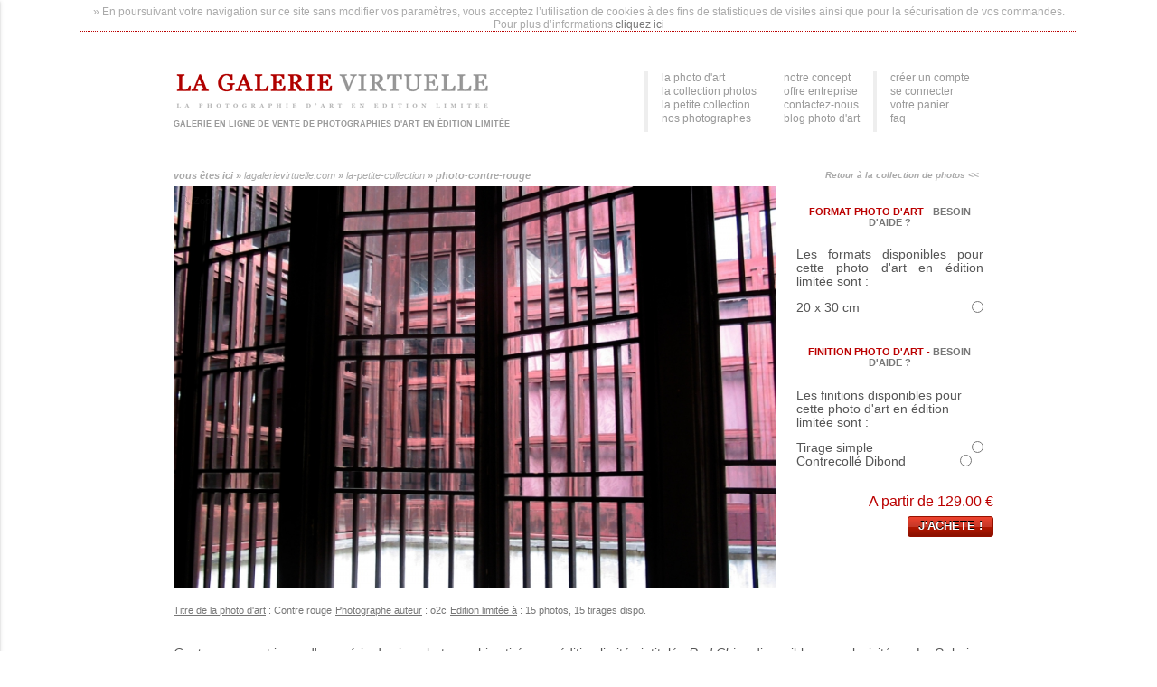

--- FILE ---
content_type: text/html; charset=UTF-8
request_url: https://fr.lagalerievirtuelle.com/photo-contre-rouge.html
body_size: 7320
content:
<!DOCTYPE html>
<html lang="fr">
<head>
<meta charset="utf-8">
<!--[if IE]>
<meta http-equiv="X-UA-Compatible" content="IE=edge">
<![endif]-->
<title>Contre rouge photo en édition limitée | la Galerie Virtuelle</title>
<meta name="description" lang="fr-FR" content="Appartenant à la série photo Red, cette photographie nous emmène dans les jardins de Suzhou, magnifiques et mystérieux.">
<meta property="og:locale" content="fr_FR">
<meta property="og:type" content="photo">
<meta property="og:title" content="Contre rouge photo en édition limitée | la Galerie Virtuelle">
<meta property="og:description" content="Appartenant à la série photo Red, cette photographie nous emmène dans les jardins de Suzhou, magnifiques et mystérieux.">
<meta property="og:url" content="https://fr.lagalerievirtuelle.com/photo-contre-rouge.html">
<meta property="og:site_name" content="la Galerie Virtuelle">
<meta property="fb:app_id" content="320032521437126"/>
<meta property="og:image" content="https://media.lagalerievirtuelle.com/photo/nd/5dbfae8f631c85edf1a85806f51acdea.jpg">
<meta name="twitter:card" content="gallery" />
<meta name="twitter:site" content="@galeriephotos">
<meta name="twitter:creator" content="@galeriephotos">
<meta name="twitter:title"  content="Contre rouge photo en édition limitée | la Galerie Virtuelle">
<meta name="twitter:description" content="Appartenant à la série photo Red, cette photographie nous emmène dans les jardins de Suzhou, magnifiques et mystérieux.">
<meta name="twitter:image" content="https://media.lagalerievirtuelle.com/photo/nd/5dbfae8f631c85edf1a85806f51acdea.jpg">
<meta name="keywords" content="red, rouge, pourpre, Chine, noir, Suzhou, mystère">
<meta name="viewport" content="width=device-width, initial-scale=1.0"/>
<meta name="robots" content="index,follow">
<meta http-equiv="x-dns-prefetch-control" content="on">
<link rel="dns-prefetch" href="https://media.lagalerievirtuelle.com">
<link rel="canonical" href="https://fr.lagalerievirtuelle.com/photo-contre-rouge.html">
<link rel="shortcut icon" type="image/png" href="https://media.lagalerievirtuelle.com/gfx/favicon.png">
<link rel="apple-touch-icon" href="https://media.lagalerievirtuelle.com/gfx/apple-touch-icon.png">
<link href="https://plus.google.com/+LaGalerieVirtuelle_com" rel="publisher">
<link href="https://fonts.googleapis.com/icon?family=Material+Icons" rel="stylesheet">
<link rel="stylesheet" href="https://media.lagalerievirtuelle.com/css/style.min.css" media="screen">
<link rel="stylesheet" href="https://media.lagalerievirtuelle.com/css/magiczoomplus.css" media="screen"><link rel="stylesheet" href="https://media.lagalerievirtuelle.com/css/colorbox.css" media="screen"><!--[if lt IE 9]>
<meta http-equiv="imagetoolbar" content="no">
<script src="https://html5shiv.googlecode.com/svn/trunk/html5.js"></script>
<script src="https://ie7-js.googlecode.com/svn/version/2.1(beta4)/IE9.js">IE7_PNG_SUFFIX=".png"></script>
<![endif]-->
<!--[if !IE 7]>
	<style type="text/css">#wrap {display:table;height:100%}</style>
<![endif]-->
<script type="application/ld+json">{"@context" : "http://schema.org", "@type" : "Organization", "name" : "La Galerie Virtuelle", "url" : "http://www.lagalerievirtuelle.com/", "sameAs" : [ "https://www.facebook.com/LaGalerieVirtuelle", "https://twitter.com/galeriephotos", "https://plus.google.com/+LaGalerieVirtuelle_com/posts", "https://fr.linkedin.com/company/la-galerie-virtuelle" ] } </script></head>
<body>
<!--[if lte IE 8]>
	<p class="browsehappy">ATTENTION ! votre navigateur internet est <strong>obsolète et contient des failles de sécurité</strong>. Vous devez <a href="http://browsehappy.com/"><strong>le mettre à jour</strong></a> pour commander sur ce site.</p>
<![endif]-->
<!-- <div class="container"> -->
	<div class="row">
<section class="col s12 cnilMessage"> » En poursuivant votre navigation sur ce site sans modifier vos paramètres, vous acceptez l’utilisation de cookies à des fins de statistiques de visites ainsi que pour la sécurisation de vos commandes.<br>Pour plus d’informations <a href="https://fr.lagalerievirtuelle.com/protection-des-donnees.html#cookie" title="Protection des données sur le site de notre galerie de photo d'art contemporain" hreflang="fr" rel="section">cliquez ici</a></section></div>
<header class="header">
	<div class="container">	
<nav id="mainMenu" class="z-depth-0 mainMenu white" role="navigation">
    <div class="nav-wrapper">
		<div class="logo">
			<a href="https://www.lagalerievirtuelle.com" title="la Galerie Virtuelle est une galerie d'art en ligne d'achat de Photographie d'Art en édition limitée" class="brand-logo"><img src="https://media.lagalerievirtuelle.com/gfx/logo-galerie-vente-photo-art.png" alt="logo de la galerie d'art contemporain en ligne" title="Galerie de vente de photographie d'art contemporain | La Galerie Virtuelle" width="350" height="46" class="responsive-img"></a>
			<h2 class="baseLine brand-logo">Galerie en ligne de vente de photographies d'art en édition limitée</h2>		</div>  
    <div class="menu">
      	<div class="col l4">
      		<ul class="right hide-on-med-and-down greyStrike">
                
					<li><a href="https://fr.lagalerievirtuelle.com/creer-un-compte.html" title="Formulaire de création de compte pour acheter nos photos d'art" hreflang="fr" rel="bookmark">créer un compte</a></li>

					
					
						<li><a href="https://fr.lagalerievirtuelle.com/authentification.html" title="Identifiez-vous pour accéder aux informations de votre compte sur la galerie d'art" hreflang="fr" rel="bookmark" >se connecter</a></li>

					
					
					<li><a href="https://fr.lagalerievirtuelle.com/panier.html" title="Votre panier ou votre sélection de photos d'art en édition limitée" hreflang="fr" rel="bookmark" class="showBasket">votre panier</a></li>

										<li><a href="https://fr.lagalerievirtuelle.com/faq.html" title="Toutes les réponses à vos questions sur l'achat de nos photographies d'art en édition limitée" hreflang="fr" rel="help">faq</a></li>

            </ul>
      </div>
   	  
      
      <div class="col l4">
      <ul class="right hide-on-med-and-down">
					<li><a href="https://fr.lagalerievirtuelle.com/notre-concept.html" title="Le concept de La Galerie Virtuelle et de la photographie d'art en édition limitée" hreflang="fr" rel="section">notre concept</a></li>
					<li><a href="https://fr.lagalerievirtuelle.com/offre-entreprise.html" title="Toutes les informations pour les entreprises et l'achat d'art contemporain" hreflang="fr" rel="section">offre entreprise</a></li>
					<li><a href="https://fr.lagalerievirtuelle.com/contactez-nous.html" title="Pour nous contacter ou pour toute autre question sur nos photos d'art contemporain en édition limitée" hreflang="fr" rel="section">contactez-nous</a></li>
					<li><a href="http://blog.lagalerievirtuelle.com" title="Le Blog de La Galerie Virtuelle pour échanger autour de la Photographie d'art" hreflang="fr" rel="bookmark" target="_blank">blog photo d'art</a></li>
            </ul>
      </div>

	  <div class="col l4">
      		<ul class="right hide-on-med-and-down greyStrike">
                					<li><a href="https://fr.lagalerievirtuelle.com/la-photo-d-art.html" title="La photographie en édition limitée de la semaine !" hreflang="fr" rel="section">la photo d'art</a></li>
										<li><a href="https://fr.lagalerievirtuelle.com/la-collection-photos.html" title="Toutes les photos en édition limitée de La Galerie" hreflang="fr" rel="section">la collection photos</a></li>
					<li><a href="https://fr.lagalerievirtuelle.com/la-petite-collection.html" title="Edition limitée de photographies d'art en petit format" hreflang="fr" rel="section">la petite collection</a></li>
					<li><a href="https://fr.lagalerievirtuelle.com/nos-photogaphes.html" title="Les photographes de notre galerie d'art contemporain" hreflang="fr" rel="section">nos photographes</a></li>
            </ul>
      </div>
	  
      </div>
      
       <div class="container" id="mobile-menu">
	       <a href="#" data-activates="nav-mobile" class="button-collapse top-nav full hide-on-large-only"><i class="material-icons">menu</i></a>
	   
	      <ul class="side-nav" id="nav-mobile">
	        						<li><a href="https://fr.lagalerievirtuelle.com/la-photo-d-art.html" title="La photographie en édition limitée de la semaine !" hreflang="fr" rel="section">la photo d'art</a></li>
												<li><a href="https://fr.lagalerievirtuelle.com/la-collection-photos.html" title="Toutes les photos en édition limitée de La Galerie" hreflang="fr" rel="section">la collection photos</a></li>
						<li><a href="https://fr.lagalerievirtuelle.com/la-petite-collection.html" title="Edition limitée de photographies d'art en petit format" hreflang="fr" rel="section">la petite collection</a></li>
						<li><a href="https://fr.lagalerievirtuelle.com/nos-photogaphes.html" title="Les photographes de notre galerie d'art contemporain" hreflang="fr" rel="section">nos photographes</a></li>
						<li><div class="divider"></div></li>
						<li><a href="https://fr.lagalerievirtuelle.com/notre-concept.html" title="Le concept de La Galerie Virtuelle et de la photographie d'art en édition limitée" hreflang="fr" rel="section">notre concept</a></li>
						<li><a href="https://fr.lagalerievirtuelle.com/contactez-nous.html" title="Pour nous contacter ou pour toute autre question sur nos photos d'art contemporain en édition limitée" hreflang="fr" rel="section">contactez-nous</a></li>
						<li><a href="https://fr.lagalerievirtuelle.com/offre-entreprise.html" title="Toutes les informations pour les entreprises et l'achat d'art contemporain" hreflang="fr" rel="section">offre entreprise</a></li>
						<li><a href="http://blog.lagalerievirtuelle.com" title="Le Blog de La Galerie Virtuelle pour échanger autour de la Photographie d'art" hreflang="fr" rel="bookmark" target="_blank">blog photo d'art</a></li>
						<li><div class="divider"></div></li>
							
						<li><a href="https://fr.lagalerievirtuelle.com/creer-un-compte.html" title="Formulaire de création de compte pour acheter nos photos d'art" hreflang="fr" rel="bookmark">créer un compte</a></li>
	
							
							
							<li><a href="https://fr.lagalerievirtuelle.com/authentification.html" title="Identifiez-vous pour accéder aux informations de votre compte sur la galerie d'art" hreflang="fr" rel="bookmark" >se connecter</a></li>
	
							
							
						<li><a href="https://fr.lagalerievirtuelle.com/panier.html" title="Votre panier ou votre sélection de photos d'art en édition limitée" hreflang="fr" rel="bookmark" class="showBasket">votre panier</a></li>
	
												<li><a href="https://fr.lagalerievirtuelle.com/faq.html" title="Toutes les réponses à vos questions sur l'achat de nos photographies d'art en édition limitée" hreflang="fr" rel="help">faq</a></li>
	      </ul>
		</div>
    </div>
  </nav>
	</div>
</header>
<div class="container">
	<nav class="breadCrumbs z-depth-0 white" itemscope xmlns:v="http://rdf.data-vocabulary.org/#">vous êtes ici &raquo; <span typeof="v:Breadcrumb"><a href="https://www.lagalerievirtuelle.com" title="Galerie de vente de photographie d'art contemporain | La Galerie Virtuelle" rel="v:url" property="v:title">lagalerievirtuelle.com</a></span> &raquo;
		<span typeof="v:Breadcrumb"><a href="https://fr.lagalerievirtuelle.com/la-petite-collection.html" title="Collection de photos d'art en édition limitée" rel="v:url" property="v:title">la-petite-collection</a></span> &raquo; <span class="greyText">photo-contre-rouge</span>		      
	<div class="back">
<form name="back" method="post" action="la-petite-collection.html">
<input type="hidden" name="categoryPhoto" value="">
<input type="hidden" name="colorPhoto" value="">
<input type="hidden" name="" value="">
<input type="hidden" name="section" value="la-petite-collection">
<a href="javascript:document.back.submit();" >Retour à la collection de photos <<</a></form></div>	      
	</nav>
</div>
<main>
	<div class="container">


<div class="row">
	<section class="col s12 m12 l9">
		<a href="https://media.lagalerievirtuelle.com/photo/hd/5dbfae8f631c85edf1a85806f51acdea.jpg" class="MagicZoomPlus" rel="hint-opacity: 15;zoom-position:inner;zoom-fade:true;loading-msg:Chargement du zoom;background-color: #fff;background-opacity: 80;expand-effect:back;buttons-position:top right;initialize-on:load;click-to-activate:true;click-to-deactivate:true;" alt="Contre rouge"><img src="https://media.lagalerievirtuelle.com/photo/nd/5dbfae8f631c85edf1a85806f51acdea.jpg" title="Cliquez une fois pour zoomer dans la photo, puis une deuxième fois pour afficher la photo en grand format" alt="Click pour zoomer dans la photo d'art" class="lazy responsive-img" width="600"></a>
		<ul>
			<li class="photoTitle"><h1 class="photoTitle"><u>Titre de la photo d'art</u> : Contre rouge</h1></li>
			<li  class="photoTitle"><h3 class="photoTitle"><u>Photographe auteur</u> :  o2c</h3></li>
			<li  class="photoTitle"><h3 class="photoTitle"><u>Edition limitée à</u> : 15  photos, 15 tirages dispo.</h3></li>
		</ul>
	</section>
	<form id="pricePhoto" method="post">	
		<section>
			<article class="col s12 m6 l3">
				<h3 class="photoFabSection">Format photo d'art - <a class="htmlContent" href="format.html" title="Aide sur le choix des formats de nos photos d'art en édition limitée">Besoin d'aide ?</a></h3>
					<p style="text-align:justify">Les formats disponibles pour cette photo d'art en édition limitée sont :</p>
					<ul>
						<li>20 x 30 cm<span class="right"><input type="radio" id="idProductFormat" name="idProductFormat" value="2" align="bottom"  /></span></li>					</ul>
			</article> 
			<article class="col s12 m6 l3">
			<h3 class="photoFabSection">Finition photo d'art - <a class="htmlContent" href="finition.html" title="Aide sur le choix des fintions pour nos photographies d'art contemporain">Besoin d'aide ?</a></h3>
				<p>Les finitions disponibles pour cette photo d'art en édition limitée sont :</p>
				<ul>
					<li>Tirage simple<span class="right"><input type="radio" id="idProductFinish" name="idProductFinish" value="1" align="bottom"  /></span></li><li>Contrecollé Dibond<span class="right"><input type="radio" id="idProductFinish" name="idProductFinish" value="3" align="bottom"  /></span></li>				</ul>
			</article> 
		</section>
		<section class="photoPrice right">
			<input type="hidden" type="radio" id="idProductPaper" name="idProductPaper" value="1" align="bottom" checked /></li>			<input type="hidden" id="section" name="section" value="panier">
			<input type="hidden" id="itemBasket" name="itemBasket" value="add">
			<ul>
				<li><div id="price" class="redPrice">A partir de 129.00  &euro;</div></li>
				<li><input type="submit" id="addBasket" class="buy" value="J'ACHETE !"></li>
			</ul>
		</section>
	</form>	
</div>

<div class="row">	
	<article  class="col s12 m12 l12"><h2 class="photo"><strong><em>Contre rouge</em></strong> est issue d'une série de cinq photographies tirées en édition limitée intitulée <i>Red China</i> disponible en exclusivité sur La Galerie Virtuelle. Cette série de photographies a été réalisée par <strong> o2c</strong>, photographe auteur.</h2></article>	
		<nav class="series col s12 m12 l12 z-depth-0 white">
		<h3 class="sectionSecondTitle left">autres photographies d'art issues de la série  : <strong>Red China</strong></h3>
		<div class="col s12 m6 l3"><a href="https://fr.lagalerievirtuelle.com/photo-ombres-rouges.html" title="Cliquez pour voir la photographie d'art contemporain en édition limitée : Ombres rouges" class="overPhoto"><img src="https://media.lagalerievirtuelle.com/photo/bd/039686edc988ec8ea2dc2aa9465f56d6.jpg" width="250" height="auto" class="lazy responsive-img" alt="Ombres rouges"></a></div><div class="col s12 m6 l3"><a href="https://fr.lagalerievirtuelle.com/photo-rouges-rideaux.html" title="Cliquez pour voir la photographie d'art contemporain en édition limitée : Rouges rideaux" class="overPhoto"><img src="https://media.lagalerievirtuelle.com/photo/bd/7a71df355a049c8bd1c9149d99cfab8c.jpg" width="250" height="auto" class="lazy responsive-img" alt="Rouges rideaux"></a></div><div class="col s12 m6 l3"><a href="https://fr.lagalerievirtuelle.com/photo-entree-de-la-cite-rouge.html" title="Cliquez pour voir la photographie d'art contemporain en édition limitée : Entrée de la cité rouge" class="overPhoto"><img src="https://media.lagalerievirtuelle.com/photo/bd/4b5fa228fb4f43a3cfcef12f3a0de217.jpg" width="250" height="auto" class="lazy responsive-img" alt="Entrée de la cité rouge"></a></div><div class="col s12 m6 l3"><a href="https://fr.lagalerievirtuelle.com/photo-rouges-bancs.html" title="Cliquez pour voir la photographie d'art contemporain en édition limitée : Rouges bancs" class="overPhoto"><img src="https://media.lagalerievirtuelle.com/photo/bd/9c60167ed1d71253932a4a1ec0cf700d.jpg" width="250" height="auto" class="lazy responsive-img" alt="Rouges bancs"></a></div>	</nav>
	
	<article class="aboutPhoto col s12 m12 l12">
		<h3 class="sectionSecondTitle">A propos de cette photographie d'art</h3>
			Grilles ou fenêtres ? Ouverture ? Enfermement ? 
<br><br>
Le mystère demeure aussi dans les Jardins de Suzhou, indéniablement présent, et rouge toujours…	</article>
	
	<article class="aboutPhoto col s12 m12 l12">
		<h3 class="sectionSecondTitle left">A propos de cette série de photographies d'art</h3>
			Red, rouge, pourpre… Le rouge est en chine plus qu'une couleur, un état. état d'esprit, état d'âme, état politique, depuis des siècles, des dynasties, le rouge a une place fondamentale dans la vie des chinois. Le rouge s'attache à l'histoire, à la culture, la politique, la société. Symbole de bonheur et de chance, le rouge désigne également la fidélité.<br><br>

Au fil de mon voyage en Chine, la notion de rouge comme élément constitutif de ce pays a grandi en moi, excessivement, jusqu'à devenir oppressante, dérangeante. C'est derrière l'objectif que que j'ai pu redevenir rationnel, prendre la distance nécessaire, pour n'y voir alors, simplement et curieusement, qu'une succession de tableaux monochromes, mystérieux et énigmatiques. Le rouge est devenu vermillon ou carmin pour perdre de sa tension et gagner en légèreté, en poésie.	</article>
	
	<article class="aboutPhoto col s12 m12 l12">
		<h3 class="sectionSecondTitle">A propos du photographe contemporain</h3>
			Photographe auteur depuis 1996. Après avoir travaillé pour la publicité et dans le reportage corporate, o2c se consacre désormais uniquement à la photographie artistique. Il oscille entre une photographie traditionnelle et une revisatation des référentiels colorimétriques, en couleur comme en noir et blanc.<br><br> Ses thèmes de prédilection sont les paysages urbains, la photographie de rue, l'architecture, le monde de l'eau et de la mer, mais surtout la découverte d'autres pays, la confrontation à d'autres cultures et la rencontre de ses contemporains. Quand il ne voyage pas, il vit et travaille en France, à Paris.	</article>
			
	<section class="col s12 m12 l12" class="opacity">
		
	<h3 class="carouselTitle">S&eacute;lection de photographies d'art susceptibles de vous int&eacute;resser</h3>	
		<div class="carousel">
	    <div class="slide"><a href="https://fr.lagalerievirtuelle.com/photo-wall-street-ii.html" title="Cliquez pour voir la photographie d'art : Wall Street II"><img src="https://media.lagalerievirtuelle.com/photo/md/950c9d852a2ed1b4ec82622042efdccf.jpg" width="auto" height="150" alt="Wall Street II"></a></div><div class="slide"><a href="https://fr.lagalerievirtuelle.com/photo-wall-street-i.html" title="Cliquez pour voir la photographie d'art : Wall Street I"><img src="https://media.lagalerievirtuelle.com/photo/md/018c289cf07ff98e13d7bf489764c0d6.jpg" width="auto" height="150" alt="Wall Street I"></a></div><div class="slide"><a href="https://fr.lagalerievirtuelle.com/photo-wall-street-iii.html" title="Cliquez pour voir la photographie d'art : Wall Street III"><img src="https://media.lagalerievirtuelle.com/photo/md/426adb622f217c359feb92fc65f5d473.jpg" width="auto" height="150" alt="Wall Street III"></a></div>	    </div>
	</section>
	
</div>
</div>	</div>
</main><footer class="page-footer grey lighten-5">
	<div class="container">
	    <div class="row">
	    	<div class="col s12 m6 l3">
	        <ul>
				<li ><a href="https://fr.lagalerievirtuelle.com/tirage-des-photographies-d-art.html" title="Toutes les informations sur les tirages de nos photographies d'art contemporain" hreflang="fr" rel="section">tirage des photographies d'art</a></li>
				<li ><a href="https://fr.lagalerievirtuelle.com/format-des-photos-d-art.html" title="Les différents formats de nos photos d'art" hreflang="fr" rel="section">format des photographies d'art</a></li>
				<li ><a href="https://fr.lagalerievirtuelle.com/papier-des-photos-d-art.html" title="Les papiers des photographies en édition limitée" hreflang="fr" rel="section">papier des photographies d'art</a></li>
				<li ><a href="https://fr.lagalerievirtuelle.com/finition-des-photos-d-art.html" title="Les finitions disponibles pour nos photos d'art en édition limitée" hreflang="fr" rel="section">finition des photographies d'art</a></li>
			</ul>
	      </div>
	      <div class="col s12 m6 l3">
	        <ul>
				<li ><a href="https://fr.lagalerievirtuelle.com/nos-engagements.html" title="Nos engagements dans la vente de photographies d'art en édition limitée" hreflang="fr" rel="section">nos engagements</a></li>
				<li ><a href="https://fr.lagalerievirtuelle.com/paiement-securise.html" title="Toutes les informations liées au paiement en ligne d'oeuvre d'art en édition limitée" hreflang="fr" rel="section">infos sur le paiement en ligne</a></li>
				<li ><a href="https://fr.lagalerievirtuelle.com/infos-livraison.html" title="Toutes les informations liées à la livraison de nos photographies d'art" hreflang="fr" rel="section">infos sur la livraison des photos</a></li>
				<li ><a href="https://fr.lagalerievirtuelle.com/mentions-legales.html" title="Nos mentions légales pour la vente de photos d'art en édition limitée" hreflang="fr" rel="section">mentions légales</a></li>
			</ul>
	      </div>
	      <div class="col s12 m6 l3">
	        <ul>
				<li ><a href="https://fr.lagalerievirtuelle.com/conditions-generales-de-vente.html" title="Nos conditions générales de vente et d'utilisation de la galerie de photographies d'art en ligne" hreflang="fr" rel="section">conditions générales de vente</a></li>
				<li ><a href="https://fr.lagalerievirtuelle.com/plan-du-site.html" title="Toutes les pages du site de La Galerie Virtuelle, galerie d'art contemporain en ligne" hreflang="fr" rel="section">plan du site de la galerie</a></li>
				<li ><a href="https://fr.lagalerievirtuelle.com/protection-des-donnees.html" title="Protection des données sur le site de notre galerie de photo d'art contemporain" hreflang="fr" rel="section">protection des données</a></li>
				<li ><a href="https://fr.lagalerievirtuelle.com/inscription-newsletter.html" title="Pour vous inscrire à notre newsletter de la Galerie d'art en ligne" hreflang="fr" rel="section">inscription à la newsletter</a></li>
			</ul>
	      </div>
	       <div class="col s12 m6 l3">
	        <ul>
				<li ><a href="https://fr.lagalerievirtuelle.com/candidature-photographe.html" title="Postulez pour diffuser sur La Galerie Virtuelle" hreflang="fr" rel="section">candidature photographe</a></li>
				<li><a href="https://www.facebook.com/LaGalerieVirtuelle" title="Notre fanpage de la Galerie Virtuelle sur Facebook" hreflang="fr" rel="bookmark" target="_blank">notre page Facebook</a></li>
				<li><a href="https://twitter.com/galeriephotos" title="Suivez la Galerie Virtuelle sur Twitter" hreflang="fr" rel="bookmark" target="_blank">notre compte Twitter</a></li>
				<li ><a href="https://fr.lagalerievirtuelle.com/espace-presse.html" title="La revue de presse de la galerie d'art de photographie contemporaine" hreflang="fr" rel="section">espace presse</a></li>
				<li></li>
			</ul>
	      </div>
	    </div>
	</div>
	<div class="copyright grey lighten-5 row">
    	<div class="grey-text center col s12 m12 l12">vente de photographies d'art en édition limitée &copy; la galerie virtuelle 2026 <img src="https://media.lagalerievirtuelle.com/gfx/picto-cic-paiment-securise.png" alt="Paiement sécurisé par le CIC" width="120" height="12"></div>
	</div>
</footer>
            <!-- </div> -->
<script type="text/javascript" src="https://media.lagalerievirtuelle.com/js/jquery-2.2.1.min.js"></script>	
<script type="text/javascript" src="https://media.lagalerievirtuelle.com/js/materialize.min.js"></script>
<!--
<script type="text/javascript" src="https://media.lagalerievirtuelle.com/js/jquery.lib.min.js"></script>
<script type="text/javascript" src="https://media.lagalerievirtuelle.com/js/jquery.totop.min.js"></script>	
<script type="text/javascript" src="https://media.lagalerievirtuelle.com/js/jquery.sticky.min.js"></script>	
-->
<script type="text/javascript" src="https://media.lagalerievirtuelle.com/js/jquery.colorbox.min.js"></script></script><script type="text/javascript" src="https://media.lagalerievirtuelle.com/js/jquery.bxslider.min.js"></script><script type="text/javascript" src="https://media.lagalerievirtuelle.com/js/magiczoomplus.js"></script><script type="text/javascript">$(document).ready(function() { var opacity = 0.5, toOpacity = 0.9, duration = 250; $(".carousel").css("opacity",opacity).hover(function() {$(this).fadeTo(duration,toOpacity);}, function() {$(this).fadeTo(duration,opacity);});});</script><script type="text/javascript" src="https://media.lagalerievirtuelle.com/js/jquery.inputMask.min.js"></script>
<script type="text/javascript" charset="utf-8">
//TOTOP
$(document).ready(function() {
	$().UItoTop({easingType: 'linear',scrollSpeed: 500 });
		
});

//MOBILE MENU
$(document).ready(function(){
	$(".button-collapse").sideNav();
});

//STICKY MENU

$(document).ready(function(){
    $(".mainMenu").sticky({topSpacing:0});
});

//SELECT ??
$(document).ready(function() {
    $('select').material_select();
});










$(document).ready(function(){
  $('.carousel').bxSlider({
	slideWidth: 225,    minSlides: 1,
    maxSlides: 15,
    slideMargin: 5,
    moveSlides: 3,
    auto: true,
    pager: false,
  });
});


//COLORBOX
$(document).ready(function(){
	 $(".htmlContent").colorbox({close:"fermer", width:"75%", height:"60%"});
	 $(".editAdresse").colorbox({close:"fermer", width:"500px", height:"620px"});
});
//AFFICHAGE PRIX FICHE PRODUIT
$(document).ready(function() { // SCRIPT OK
	var form = $('#pricePhoto');
	$('input[name=idProductFinish]:radio').change(function() {form.trigger('submit');  return false;});
	$('input[name=idProductFormat]:radio').change(function() {form.trigger('submit');  return false;});
	$('input[name=idProductPaper]:radio').change(function() {form.trigger('submit');  return false;});
	form.on('submit', function() {
		var idProductPaper = $('#idProductPaper').val();
        var idProductFormat = $('#idProductFormat').val();
        var idProductFinish = $('#idProductFinish').val();
		if (idProductPaper && idProductFormat && idProductFinish)  {
			$.ajax({
				url: 'ajax.php',
				type: $(this).attr('method'),
				data: $(this).serialize(),
				success: function(html) {
                    $('#price').html(html + ' &euro;');
                }
			});
		} else return false;
		return false;
	});
});

//VERIFICATION FORMAT, PAPIER, FINITION POUR MISE AU PANIER
$(document).ready(function() {
	$("#addBasket").click(function() {
		var format = $('input[name=idProductFormat]:checked').length;
		var finish = $('input[name=idProductFinish]:checked').length;
		if (format && finish)  {
			pricePhoto.submit();
		} else {
			alert('Vous devez sélectionner un format et une finition pour mettre votre photo au panier !');
		}
		return false;
	});
});
</script>	  <!-- Matomo -->
	  <script type="text/javascript">
	    var _paq = window._paq || [];
	    _paq.push([function() {
	        var self = this;
	        function getOriginalVisitorCookieTimeout() {
	            var now = new Date(),
	                nowTs = Math.round(now.getTime() / 1000),
	                visitorInfo = self.getVisitorInfo();
	            var createTs = parseInt(visitorInfo[2]);
	            var cookieTimeout = 33696000; // 13 mois en secondes
	            var originalTimeout = createTs + cookieTimeout - nowTs;
	            return originalTimeout;
	        }
	        this.setVisitorCookieTimeout( getOriginalVisitorCookieTimeout() );
	    }]);
	    /* tracker methods like "setCustomDimension" should be called before "trackPageView" */
	    _paq.push(["setCookieDomain", "*.www.lagalerievirtuelle.com"]);
	    _paq.push(["setDomains", ["*.www.lagalerievirtuelle.com","*.fr.lagalerievirtuelle.com"]]);
	    _paq.push(["enableCrossDomainLinking"]);
	    _paq.push(["setDoNotTrack", true]);
	    _paq.push(["disableCookies"]);
	    _paq.push(['trackPageView']);
	    _paq.push(['enableLinkTracking']);
	    (function() {
	      var u="https://trafiks.fr/";
	      _paq.push(['setTrackerUrl', u+'matomo.php']);
	      _paq.push(['setSiteId', '3']);
	      var d=document, g=d.createElement('script'), s=d.getElementsByTagName('script')[0];
	      g.type='text/javascript'; g.async=true; g.defer=true; g.src=u+'matomo.js'; s.parentNode.insertBefore(g,s);
	    })();
	  </script>
	  <noscript><p><img src="https://trafiks.fr/matomo.php?idsite=3&amp;rec=1" style="border:0;" alt="" /></p></noscript>
	  <!-- End Matomo Code -->
</body>
</html>


--- FILE ---
content_type: text/css
request_url: https://media.lagalerievirtuelle.com/css/magiczoomplus.css
body_size: 682
content:
.MagicZoomPlus,.MagicZoomPlus *{-webkit-box-sizing:content-box;-moz-box-sizing:content-box;box-sizing:content-box}.MagicZoomPlus,.MagicZoomPlus:hover{display:inline-block;cursor:url(graphics/zoomin.cur), pointer;outline:0 !important;font-size:0 !important;line-height:100% !important;direction:ltr;max-width:100%}.MagicZoomPlus img{border:0 !important;margin:0 !important;outline:0 !important;padding:0 !important;height:auto}.MagicZoomPlus > img{width:100%}.MagicZoomPlus.magic-for-ie8,.MagicZoomPlus.magic-for-ie8 > img{max-width:none !important}.MagicZoomPlus.magic-for-ie7 > img,.MagicZoomPlus.magic-for-ie5 img{width:auto}td > .MagicZoomPlus > img,td > .MagicZoomPlus.magic-for-ie8 > img{max-width:none;width:auto}.MagicZoomPlus span{display:none !important}.MagicZoomPlusHint{background:url(graphics/hint.gif) no-repeat 2px 50%;color:#444;font-family:sans-serif;font-size:8pt;line-height:24px;margin:0;min-height:24px;padding:2px 2px 2px 20px !important;text-align:left;text-decoration:none}.MagicZoomPlusLoading{background:#fff url(graphics/loader.gif) no-repeat 2px 50%;border:1px solid #ccc;color:#444;font-family:sans-serif;font-size:8pt;line-height:1.5em;margin:0;padding:4px 4px 4px 24px !important;text-align:left;text-decoration:none}.MagicZoomPlus-ExternalText{display:none}.MagicZoomBigImageCont{background:#ffffff;border:1px solid #999;-webkit-transition:none !important;-moz-transition:none !important;transition:none !important}.MagicZoomBigImageCont.inner-zoom{border:0}.MagicZoomBigImageCont img{max-width:none !important;max-height:none !important;height:auto !important;width:auto !important;transform:translateZ(0)}.MagicZoomHeader{background:#666;color:#fff;font-size:10pt !important;line-height:normal !important;text-align:center !important}.MagicZoomPup{background:#dadad1;border:3px solid #aaa;cursor:url(graphics/zoomin.cur),pointer}.MagicZoomLoading{background:#fff url(graphics/loader.gif) no-repeat 2px 50%;border:1px solid #ccc;color:#444;font-family:sans-serif;font-size:8pt;line-height:1.5em;margin:0;padding:4px 4px 4px 24px !important;text-align:left;text-decoration:none}.MagicHotspots{display:none;visibility:hidden}.MagicHotspots a{border:1px solid #ccc;display:block !important;position:absolute !important}.MagicHotspots a:hover{border:1px solid red}.MagicThumb-expanded-thumbnail{cursor:default}.MagicThumb-expanded{background:#ffffff;border:1px solid #ccc;cursor:url(graphics/zoomout.cur), pointer;outline:0;padding:0;-webkit-box-sizing:content-box !important;-moz-box-sizing:content-box !important;box-sizing:content-box !important;-webkit-transition:none !important;-moz-transition:none !important;transition:none !important}.MagicThumb-expanded img{background:#ffffff}.MagicThumb-caption{background:#ccc;border:0 !important;color:#333;font:normal 10pt Verdana, Helvetica;min-height:18px !important;padding:8px;outline:0 !important;text-align:left}.MagicThumb-buttons{background:transparent url(graphics/buttons1.png) no-repeat 0 0;display:block;height:24px}.MagicThumb-buttons a{height:24px;margin:0px 1px !important;overflow:hidden;width:24px;-webkit-transition:none !important;-moz-transition:none !important;transition:none !important}.MagicThumb-expanded > div > div > div > img{max-height:none !important;max-width:none !important;height:auto !important;width:auto !important}.MagicThumb-background{-webkit-transition:none !important;-moz-transition:none !important;transition:none !important}.magic-temporary-img img{max-height:none !important;max-width:none !important}.MagicBoxShadow{-moz-box-shadow:3px 3px 4px #888888;-webkit-box-shadow:3px 3px 4px #888888;box-shadow:3px 3px 4px #888888;border-collapse:separate;filter:progid:DXImageTransform.Microsoft.Shadow(Strength=4, Direction=135, Color='#888888') !important;-ms-filter:"progid:DXImageTransform.Microsoft.Shadow(Strength=4, Direction=135, Color='#888888')" !important}.MagicBoxGlow{-moz-box-shadow:0px 0px 4px 4px #888888;-webkit-box-shadow:0px 0px 4px 4px #888888;box-shadow:0px 0px 4px 4px #888888;border-collapse:separate;filter:progid:DXImageTransform.Microsoft.Glow(Strength=4, Color='#888888') !important;-ms-filter:"progid:DXImageTransform.Microsoft.Glow(Strength=4, Color='#888888')" !important}